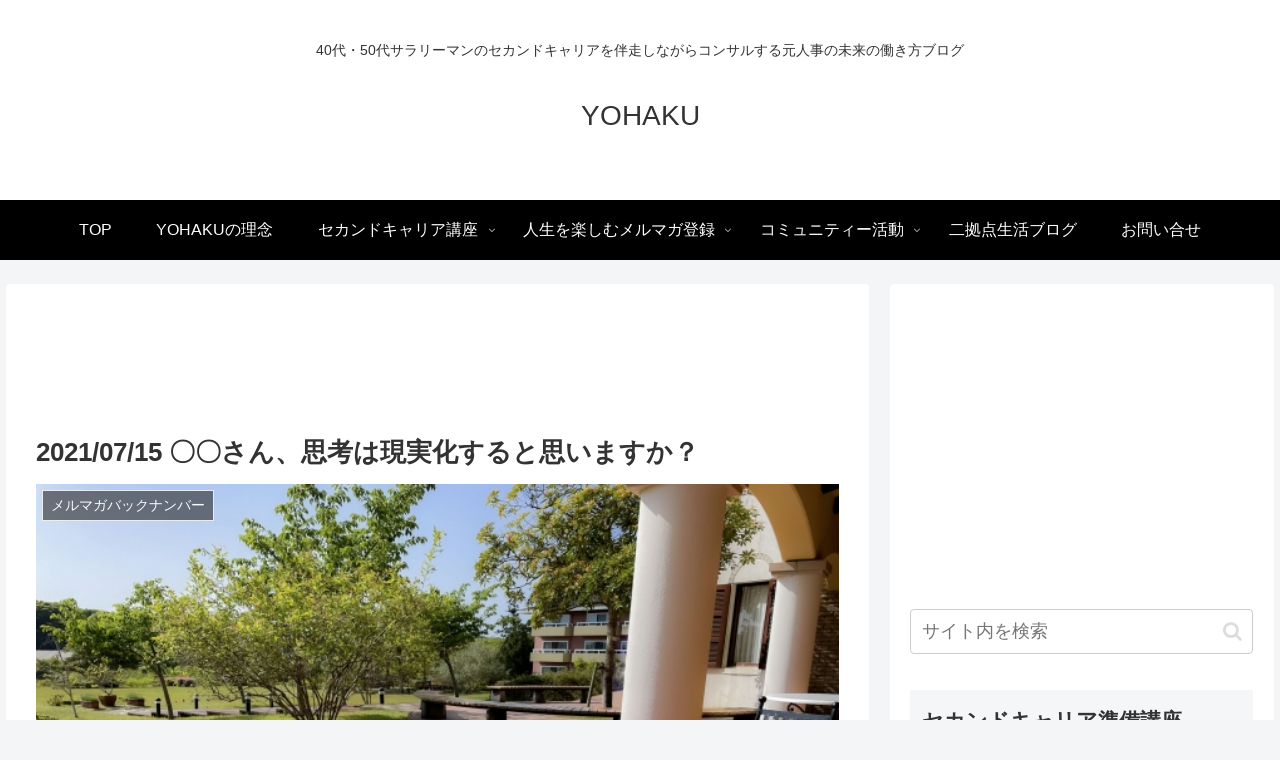

--- FILE ---
content_type: text/html; charset=utf-8
request_url: https://www.google.com/recaptcha/api2/aframe
body_size: 247
content:
<!DOCTYPE HTML><html><head><meta http-equiv="content-type" content="text/html; charset=UTF-8"></head><body><script nonce="hr91cjq2valzrm5FpobJDA">/** Anti-fraud and anti-abuse applications only. See google.com/recaptcha */ try{var clients={'sodar':'https://pagead2.googlesyndication.com/pagead/sodar?'};window.addEventListener("message",function(a){try{if(a.source===window.parent){var b=JSON.parse(a.data);var c=clients[b['id']];if(c){var d=document.createElement('img');d.src=c+b['params']+'&rc='+(localStorage.getItem("rc::a")?sessionStorage.getItem("rc::b"):"");window.document.body.appendChild(d);sessionStorage.setItem("rc::e",parseInt(sessionStorage.getItem("rc::e")||0)+1);localStorage.setItem("rc::h",'1768784161054');}}}catch(b){}});window.parent.postMessage("_grecaptcha_ready", "*");}catch(b){}</script></body></html>